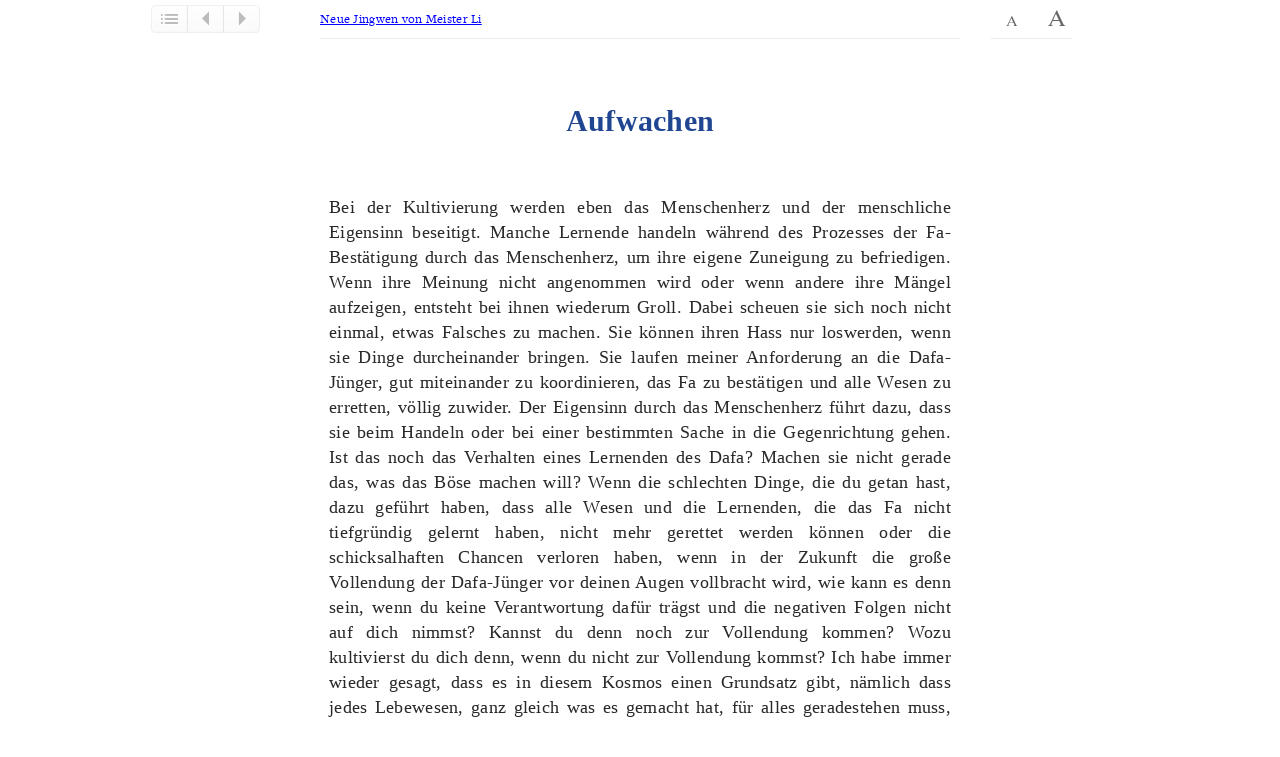

--- FILE ---
content_type: text/html; charset=utf-8
request_url: https://de.minghui.org/html/articles/2009/8/4/164.html
body_size: 9287
content:
<!doctype html>


<html lang="">
<head>
    <meta content="text/html; charset=UTF-8" http-equiv="Content-Type"/>
            <meta content="width=device-width, initial-scale=1" name="viewport"/>
            <link rel="shortcut icon" href="/s/images/favicon.ico">
        <title>Aufwachen  | 
            Falun Dafa - Minghui.org</title>
            <link rel="stylesheet" href="https://use.typekit.net/gxa0jmx.css"/><!-- fonts -->
            <link media="screen" href="/s/css/base2020-de.css?v=20240515" type="text/css" rel="stylesheet"/>
            <link media="screen" href="/s/css/topnavi2020.css?v=20240515" type="text/css" rel="stylesheet"/>
            <link media="screen" href="/s/css/header2020.css?v=20240515" type="text/css" rel="stylesheet"/>
            <link media="screen" href="/s/css/fonts/stylesheet.css?v=20240515" type="text/css" rel="stylesheet"/>
            <link rel="preconnect" href="https://fonts.gstatic.com" crossorigin>
            <link rel="stylesheet" href="https://fonts.googleapis.com/css2?family=Roboto:ital,wght@0,400;0,700;1,400;1,700&display=swap">
<link media="screen" href="/s/css/jingwen2020-de.css?v=20230207" type="text/css" rel="stylesheet" />
            <link media="screen" href="/s/css/media-queries2020.css?v=20240515"
                  type="text/css" rel="stylesheet"/>
<script src="/s/js/jquery-1.10.2.min.js?v=201611108" type="text/javascript"></script>
    
</head>
<body>



























        





<div class="jingwenWrap">
  <div class="jingwenPaper">
    <div class="hengBar cf">
      <div class="leftNavi">
        <a class="listJ" href="/cc/23/" data-x="jingwen_category_url"></a>
        
        <a class="prevJ" href="/html/articles/2009/7/18/163.html"></a>
        
        
        <a class="nextJ" href="/html/articles/2009/8/22/165.html"></a>
        
      </div>
      <div class="mainNavi">
        <h4 class="cMGray">
          <a id="jingTop" name="jingTop"></a>
          <a id="category-recent-articles" href="/cc/23/">Neue Jingwen von Meister Li</a>
        </h4>
      </div>
      <div class="rightNavi">
        <div class="fonsizeWrap">
          <div class="fontSize fSJ">
            <div class="button" style="margin-top:6px;" id="small">
              <img width="12" align="bottom" src="/s/images/article/smallA.gif" alt="smallA" height="10" />
            </div>
            <div class="button" id="large">
              <img width="18" alt="bigA" src="/s/images/article/bigA.gif" height="16"></img>
            </div>
          </div>
        </div>
      </div>
    </div>
    <div class="jingwenBody">
      <h1 class="cBBlue timesNR">
        Aufwachen 
      </h1>
      

        



























        <div class="jingwenNei timesNR">
            <!--break-->
<p>Bei der Kultivierung werden eben das Menschenherz und der menschliche Eigensinn beseitigt. Manche Lernende handeln w&auml;hrend des Prozesses der Fa-Best&auml;tigung durch das Menschenherz, um ihre eigene Zuneigung zu befriedigen. Wenn ihre Meinung nicht angenommen wird oder wenn andere ihre M&auml;ngel aufzeigen, entsteht bei ihnen wiederum Groll. Dabei scheuen sie sich noch nicht einmal, etwas Falsches zu machen. Sie k&ouml;nnen ihren Hass nur loswerden, wenn sie Dinge durcheinander bringen. Sie laufen meiner Anforderung an die Dafa-J&uuml;nger, gut miteinander zu koordinieren, das Fa zu best&auml;tigen und alle Wesen zu erretten, v&ouml;llig zuwider. Der Eigensinn durch das Menschenherz f&uuml;hrt dazu, dass sie beim Handeln oder bei einer bestimmten Sache in die Gegenrichtung gehen. Ist das noch das Verhalten eines Lernenden des Dafa? Machen sie nicht gerade das, was das B&ouml;se machen will? Wenn die schlechten Dinge, die du getan hast, dazu gef&uuml;hrt haben, dass alle Wesen und die Lernenden, die das Fa nicht tiefgr&uuml;ndig gelernt haben, nicht mehr gerettet werden k&ouml;nnen oder die schicksalhaften Chancen verloren haben, wenn in der Zukunft die gro&szlig;e Vollendung der Dafa-J&uuml;nger vor deinen Augen vollbracht wird, wie kann es denn sein, wenn du keine Verantwortung daf&uuml;r tr&auml;gst und die negativen Folgen nicht auf dich nimmst? Kannst du denn noch zur Vollendung kommen? Wozu kultivierst du dich denn, wenn du nicht zur Vollendung kommst? Ich habe immer wieder gesagt, dass es in diesem Kosmos einen Grundsatz gibt, n&auml;mlich dass jedes Lebewesen, ganz gleich was es gemacht hat, f&uuml;r alles geradestehen muss, und ganz gleich welchen Schaden es angerichtet hat, diesen zur&uuml;ckzahlen muss. Das gilt besonders f&uuml;r die Periode der Fa-Berichtigung. Ich habe immer wieder &uuml;berlegt, was die Lernenden noch tun k&ouml;nnen, die bis heute immer noch nicht vern&uuml;nftig geworden sind. Viel Karma kann ich f&uuml;r euch beseitigen. Allerdings m&uuml;sst ihr selbst daf&uuml;r geradestehen, wof&uuml;r ihr geradestehen m&uuml;sst. Das kann ein anderer oder der Meister nicht f&uuml;r euch machen. Die Gesinnungen, die beseitigt werden m&uuml;ssen, und die P&auml;sse, die &uuml;berwunden werden m&uuml;ssen, m&uuml;sst ihr auf jeden Fall selbst beseitigen und &uuml;berwinden.</p>
<p>Beim Qingxin-Internetforum, das von Dafa-J&uuml;ngern gemacht wurde, wurden oft L&uuml;cken von den Agenten, die von verworrenen Gespenstern gesteuert werden, ausgenutzt. Diese mischten sich unter die Lernenden mit Eigensinnen und machten dieses Forum zu ihrem Markt. Nachdem dieses Forum, das keine positive Wirkung mehr hatte, geschlossen wurde, suchten manche Lernende auch noch nach M&ouml;glichkeiten auf anderen Internetseiten. Seid ihr wirklich so eigensinnig darauf aus, dies zu tun? Versteht ihr wirklich nicht, dass das Menschenherz die Gespenster zur T&uuml;r hereinbittet? Der Agent mit dem Namen &bdquo;Tang Qi&ldquo;, der von verworrenen Gespenstern gesteuert wird, verh&auml;lt sich im Internet derma&szlig;en arrogant, hat er nicht die L&uuml;cken dadurch ausnutzen k&ouml;nnen, weil er euer menschliches Herz gesehen hat? Traut er sich, sich derma&szlig;en arrogant zu verhalten, etwa nicht, weil ihm die Lernenden mit schwachen aufrichtigen Gedanken einen N&auml;hrboden geboten haben? Noch schlimmer ist, dass manche ihn als &bdquo;zweiten Meister&ldquo; betrachten. Sind solche Menschen noch meine J&uuml;nger? Mein Kind ist die ganze Zeit bei mir. Es gibt sogar Menschen, die den L&uuml;gen, die dieser von verworrenen Gespenstern gesteuerte Agent &bdquo;Tang Qi&ldquo; erdichtet hat, so sehr glauben, dass sie die Vernunft verloren haben und sich diesem angeschlossen haben. Wenn andere Dafa-J&uuml;nger ihnen das aufzeigen, h&ouml;ren sie gar nicht auf sie. Noch schlimmer ist, dass manche die h&auml;retischen Worte und L&uuml;gen der Agenten in gro&szlig;em Umfang verbreiten, sodass manche Lernende, die das Fa nicht tiefgr&uuml;ndig gelernt haben und die neu sind, auf Abwege geraten sind. Wenn diese Menschen auch deshalb auf Abwege geraten sind, und die Chance errettet zu werden, verloren haben, steht ihnen in der Zukunft die Aussortierung bevor. Wie kannst du das alles zur&uuml;ckzahlen? Das ist noch nicht alles. Allein die Verantwortung f&uuml;r das Sabotieren des Fa ist schon so gro&szlig; wie der Himmel. Der Meister will niemanden ver&auml;ngstigen. Ich gebe den Lernenden, die es einfach nicht gut gemacht haben, einmal einen Stockschrei. Bei der Kultivierung wird eben das Menschenherz beseitigt. Wie kann man noch nach dem N&auml;hrboden f&uuml;r das Menschenherz suchen? Wie kann man bei der Kultivierung einfach an dem Eigensinn festhalten?</p>
<p>Dem Meister helfen, das Fa zu berichtigen, stellt euren Wunsch dar. Nur mit aufrichtigen Gedanken kann man das schaffen. Die Hauptstr&ouml;mung bei den Dafa-J&uuml;ngern ist bei der Fa-Best&auml;tigung und Errettung aller Wesen sehr gut. Damit kann keine Kultivierungs- oder Religionsform in der Geschichte verglichen werden. Das ist eure Ehre und auch die Ehre des Meisters. Ich freue mich wirklich f&uuml;r eure zuk&uuml;nftige gro&szlig;e Vollendung. Es ist ein Muss, den letzten Weg gut zu gehen. Das ist auch der Wunsch des Meisters.</p>
<p>Li Hongzhi<br />
	4. August 2009</p>
<p><em>(Anm. der Redaktion: Aktualisiert Oktober 2014)</em></p>
        </div>
    </div>
    <div class="hengBar">
      <div class="leftNavi">
        <a class="listJ" href="/cc/23/"></a>
        
        <a class="prevJ" href="/html/articles/2009/7/18/163.html"></a>
        
        
        <a class="nextJ" href="/html/articles/2009/8/22/165.html"></a>
        
      </div>
      <div class="mainNavi bottom">
        <h4 class="cDBlue">
          <a id="jingwen-back-to-parent-site" href="/">Falun Dafa Minghui.org</a>
        </h4>
        <div class="toTop cMGray">
          <a href="#jingTop">Nach oben</a>
        </div>
      </div>
    </div>
  </div>
</div>

   <script type="text/javascript">
        $(document).ready(function(){
            $('div.button').click(function(){
                var $speech =$('div.jingwenNei');
                var currentSize =$speech.css('fontSize');
                var num =parseFloat(currentSize,10);
                var unit = currentSize.slice(-2);
                if(this.id == 'large'){
                    num *=1.076;
                }
                else if(this.id == 'small'){
                    num /=1.076;
                }
                $speech.css('fontSize',num+unit);
            });
        });
   </script>




</body>


--- FILE ---
content_type: text/css; charset=utf-8
request_url: https://de.minghui.org/s/css/base2020-de.css?v=20240515
body_size: 447
content:
@charset "UTF-8";
@import "base2020.css";

/*:root {*/
/*    --font-default-family: "Libre Baskerville", Georgia, serif;*/
/*}*/

#subscribe-container a div#subscribe-body p#sub-text {
    left: calc(50% - 96px / 2);
}

#subscribe-container a div#subscribe-body p#sub-newsletter-text {
    left: calc(50% - 151px / 2);
}

.special-feature-container {
    display: flex;
}

.special-feature-container>div {
    width: calc(50% - 32px);
}

.special-feature-container .desktop-special-feature-img {
    width: 100%;
}

.mainWrap .special-feature-container > div {
    width: 100%;
}

.white-title.italic {
    font-size: 20px;
    font-weight: bold;
}

--- FILE ---
content_type: text/css; charset=utf-8
request_url: https://de.minghui.org/s/css/jingwen2020-de.css?v=20230207
body_size: -84
content:
@charset "UTF-8";
@import "jingwen2020.css";

.jingwenBody h1 {
    max-width: 640px;
    margin-left: auto;
    margin-right: auto;
}


--- FILE ---
content_type: text/css; charset=utf-8
request_url: https://de.minghui.org/s/css/jingwen2020.css
body_size: 13027
content:
@charset "UTF-8";

.jingwenWrap {
    width: 100%;
    clear: both;
    overflow: hidden;
    padding-bottom: 130px;
}

.jingwenPaper {
    max-width: 978px;
    margin: 0 auto;
}

.hengBar {
    display: flex;
    margin: 5px 0 0;
}

.leftNavi {
    display: flex;
    /* width: 109px; */
    height: 28px;
    padding: 0 60px 0 0;
}

.leftNavi a {
    display: block;
    width: 36px;
    height: 28px;
    background: url(../images/common/leftnavibg.png);
}

.leftNavi .listJ {
    background-position: 0 0;
}

.leftNavi .prevJ {
    background-position: 73px 0;
}

.leftNavi a.nextJ {
    width: 37px;
    background-position: 37px 0;
}

.leftNavi .listJ:hover {
    background-position: 0 -28px;
}

.leftNavi .prevJ:hover {
    background-position: 73px -28px;
}

.leftNavi a.nextJ:active {
    width: 37px;
    background-position: 37px -42px;
}

.leftNavi .listJ:active {
    background-position: 0 -56px;
}

.leftNavi .prevJ:active {
    background-position: 73px -56px;
}

.leftNavi a.nextJ:active {
    width: 37px;
    background-position: 37px -56px;
}

.mainNavi {
    width: 640px;
    border-bottom: 1px #eaebed solid;
    margin: 0 31px 0 0;
}

.mainNavi.bottom {
    border-top: 1px #eaebed solid;
    border-bottom: none;
}

.mainNavi h4 {
    font-weight: normal;
    font-size: 13px;
    line-height: 27px;
    float: left;
}

.mainNavi h4 a:hover {
    color: #003399;
    text-decoration: none;
}

.mainNavi.bottom h4 a:hover {
    color: #0066CC;
}

.rightNavi {
    display: flex;
    /*width: 138px;*/
    /* float: left; */
}

.fonsizeWrap {
    padding: 5px 0 0;
    /* height: 22px; */
    /* float: left; */
    border-bottom: 1px #eaebed solid;
}

.fSJ {
    display: flex;
    padding: 0 0 0 7px;
}

.fSJ div {
    margin: 0 6px 0 0;
    cursor: hand;
    cursor: pointer;
}

.jingwenBody {
    width: 100%;
    margin: 0 auto;
    padding: 64px 0 94px;
}

.jingwenBody h1 {
    font-size: 30px;
    text-align: center;
    line-height: 36px;
    display: block;
    margin: 0 0 56px;
}

.jingwenNei {
    max-width: 640px;
    margin: 0 auto;
    font-size: 18px;
    line-height: 1.4em;
    text-align: justify;
}

.jingwenNei p {
    margin-bottom: 27px;
    margin-left: 9px;
    margin-right: 9px;
}

#large {
    padding-left: 1em;
}
#small {
    padding-left: 0.5em;
    padding-right: 0.5em;
}


.toTop {
    float: right;
    font-size: 12px;
    line-height: 27px;
    padding: 0 15px 0 0;
    background: url(../images/common/arrowtotop.gif) no-repeat 95% 10px;
}


/* falundafa.org styles */



.toc_contents li {
    margin-bottom: 0.5em;
    list-style-type: none;
}

.fontSizeWrapBooks {
    display: inline-block;
    float: right;
}

.fontSizeWrapBooks #font-smaller {
    margin-right: 18px;
}

.fontSizeWrapBooks .button {
    cursor: pointer;
    cursor: hand;
}

.font-size-increase {
    float: right;
}

.jwTextBody p {
    font-size: 20px;
    line-height: 29px;
    text-align: left;
}

.jwTextBody h2 {
    font-size: 1.3em;
    font-family: Arial;
}

.jwTextBody a, .jwFootNote a {
    text-decoration: none;
}

.responsive-table {
    max-width: 600px;
    margin: 0 auto;
}

/* Responsive for mobile */
@media screen and (max-width: 550px) {
    /* give a little left/right margin */
    .responsive-table{
        margin: 0 1.2vw;
    }
	.jwTextBody p{
		font-size: 18px;
		line-height: 25px;
	}

}


A:link {
    color: #0000ff;
    text-decoration: underline;
}

A:active {
    color: blue;
    text-decoration: none;
}

A:visited {
    color: #0080c0;
    text-decoration: none;
}

font.sep {
    font-family: helvetica,arial;
    font-weight: bold;
    font-size: 10pt;
    color: #ff9800;
}

.boldtitlearticles {
    font-family: Arial, Helvetica, sans-serif;
    font-weight: bold;
    font-size: 9pt;
    color: #000000;
    text-decoration: none;
}
.boldtitlearticles a{
	text-decoration: none;
	color: #000000;
}
.boldtitlearticles.crumb a:hover {
	text-decoration: underline;
}
.boldtitlearticles.crumb.bottom {
	border-top: 1px solid grey;
    width: 100%;
    display: block;
    padding-top: 17px;
}  

.boldtitle {
    font-family: Arial, Helvetica, sans-serif;
    font-weight: bold;
    font-size: 9pt;
    color: #000000;
    text-decoration: none;
}

    .boldtitle:hover {
        font-family: Arial, Helvetica, sans-serif;
        font-weight: bold;
        font-size: 9pt;
        color: Olive;
        text-decoration: none;
    }

.m01 {
    font-family: Arial, Helvetica, sans-serif;
    font-weight: normal;
    font-size: 9pt;
    color: #660033;
    text-decoration: none;
}

.m02 {
    font-family: Arial, Helvetica, sans-serif;
    font-size: 8pt;
    color: #000000;
    text-decoration: none;
}

.rbt {
    font-family: Arial, Helvetica, sans-serif;
    font-size: 10pt;
    color: #3366cc;
    text-decoration: none;
}

.tabbg {
    color: #ccccff;
}

.textBody {
    font-family: Arial, Helvetica, sans-serif;
    font-size: 9pt;
    color: #000000;
    text-decoration: none;
}

.tdsc {
    font-family: Arial, Helvetica, sans-serif;
    font-size: 9pt;
    line-height: 130%;
    color: #333399;
    text-decoration: none;
    ;
    font-weight: bold;
}

.lk {
    font-family: Arial, Helvetica, sans-serif;
    font-size: 9pt;
    color: blue;
    text-decoration: none;
}

    .lk:visited {
        font-family: Arial, Helvetica, sans-serif;
        font-size: 9pt;
        color: Gray;
        text-decoration: none;
    }

.ra {
    font-family: Arial, Helvetica, sans-serif;
    font-size: 9pt;
    color: #CC0000;
    text-decoration: none;
}

.jw {
    font-family: Arial, Helvetica, sans-serif;
    font-size: 9pt;
    color: #333399;
    text-decoration: none;
}

.articleBody {
    font-family: Arial, Helvetica, sans-serif;
    font-size: 10pt;
    color: #000000;
    text-decoration: none;
}

.boldtitle1 {
    font-family: Arial, Helvetica, sans-serif;
    font-size: 9pt;
    font-weight: normal;
    color: #fffccc;
    text-decoration: none;
}

.boldtitle3 {
    font-family: Arial, Helvetica, sans-serif;
    font-size: 10pt;
    font-weight: normal;
    color: blue;
    text-decoration: none;
}

    .boldtitle3:visited {
        font-family: Arial, Helvetica, sans-serif;
        font-size: 10pt;
        color: Gray;
        text-decoration: none;
    }

.boldtitle2 {
    font-family: Arial, Helvetica, sans-serif;
    font-weight: bold;
    font-size: 10pt;
    color: #ffffff;
    text-decoration: none;
}

.articleTitle {
    font-family: Arial, Helvetica, sans-serif;
    font-size: 10pt;
    color: #333399;
    text-decoration: none;
}

    .articleTitle:visited {
        font-family: Arial, Helvetica, sans-serif;
        font-size: 10pt;
        color: Gray;
        text-decoration: none;
    }


.articleTitleBold {
    font-family: Arial, Helvetica, sans-serif;
    font-size: 11pt;
    font-weight: bold;
    color: #DF821C;
    text-decoration: none;
}

.articleTitleBold2 {
    font-family: Arial, Helvetica, sans-serif;
    font-size: 12pt;
    font-weight: bold;
    color: #333399;
    text-decoration: none;
}

.articleSubTitleBold {
    font-family: Arial, Helvetica, sans-serif;
    font-size: 10pt;
    font-weight: normal;
    color: blue;
    text-decoration: none;
    ;
    font-style: normal;
}

.articleAuthor {
    font-family: Arial, Helvetica, sans-serif;
    font-style: italic;
    font-size: 10pt;
    color: #000000;
    text-decoration: none;
}

.yearTitle {
    font-family: Arial, Helvetica, sans-serif;
    font-size: 14pt;
    font-weight: bold;
    color: #000000;
    text-decoration: none;
}

.yearTitleLink {
    font-family: Arial, Helvetica, sans-serif;
    font-size: 14pt;
    font-weight: bold;
    color: blue;
    text-decoration: none;
}


div.jwTitle, td.jwTitle{
    padding-top: 20px;
}
.jwTitle {
    font-family: "Times New Roman", Times, serif;
    font-size: 18pt;
    color: #003399;
    text-decoration: none;
    font-weight: bold;
}
.jwTitle.main {
    font-size: 48px;
}
.jwTitle.center{
    text-align: center;
}

.jwTitleSmall {
    font-family: "Times New Roman", Times, serif;
    font-size: 16pt;
    color: #003399;
    text-decoration: none;
    font-weight: bold;
}

.jwSubtitle {
    font-family: "Times New Roman", Times, serif;
    font-size: 12pt;
    font-weight: normal;
    color: blue;
    text-decoration: none;
    ;
    font-style: normal;
}

.jwTextBody {
    font-family: "Times New Roman", Times, serif;
    font-size: 12pt;
    color: #000000;
    text-decoration: none;
}
p.jwTextFootnote{
    font-size: 11pt;
}
p.jwTextFootnote a{
    text-decoration: none;
	padding-right: 5px;
}
div.jwTextFootnote p{
    font-size: 11pt;
	text-indent: -18px;
	padding-left: 18px;
	margin-top: .5em;
	margin-bottom: .5em;
	line-height: 20px;
}
div.jwTextFootnote p a{
    text-decoration: none;
	padding-right: 5px;
}
sup > a:link, sup > a:visited  {
	text-decoration: none;
}

.articleBodyPrint {
    font-family: Arial, Helvetica, sans-serif;
    font-size: 12pt;
    color: #000000;
    text-decoration: none;
}

.articleTitleBold2Print {
    font-family: Arial, Helvetica, sans-serif;
    font-size: 14pt;
    font-weight: bold;
    color: #333399;
    text-decoration: none;
}

.articleSubTitleBoldPrint {
    font-family: Arial, Helvetica, sans-serif;
    font-size: 12pt;
    font-weight: normal;
    color: blue;
    text-decoration: none;
    ;
    font-style: normal;
}

div.menu ul {
    margin: 0;
    padding: 0;
    list-style: none;
    width: 100%;
}

    div.menu ul li {
        position: relative;
        width: 100%;
        border: none;
    }

        div.menu ul li.submenu {
            position: relative;
            width: 100%;
            border: 1px solid #ccc;
        }

        div.menu ul li.submenu1 {
            position: relative;
            width: 335px;
            border: 1px solid #ccc;
        }

    /* keep folowing styles together..........................*/
    * html div.menu ul ul {
        margin-left: -16px; /* ie5 fix */
        voice-family: "\"}\"";
        voice-family: inherit;
    }

    * html div.menu ul li {
        float: left; /* hide float from ie5*/
    }

    * html div.menu ul ul {
        width: 100%;
        w\idth: 100%;
        voice-family: "\"}\"";
        voice-family: inherit;
    }

    * html div.menu ul ul {
        margin-left: 0; /* hide margin from ie5*/
    }

/* keep above styles together .............*/

div.menu li ul {
    position: absolute;
    top: 0;
    left: -999em;
}
/* Styles for Menu Items */


div.menu ul li a {
    display: block;
    text-decoration: none;
    color: #777;
    background: #4853b5; /* IE6 Bug */
    line-height: 1em;
    padding: 4px 1px;
}

div.menu ul li.submenu a {
    display: block;
    text-decoration: none;
    color: #777;
    background: #4853b5; /* IE6 Bug */
    line-height: 1.5em;
    height: 1.5em;
    padding: 0 5px;
}

div.menu ul li.submenu1 a {
    display: block;
    text-decoration: none;
    color: #777;
    background: #4853b5; /* IE6 Bug */
    line-height: 1.5em;
    height: 1.5em;
    padding: 0 5px;
}

/* this sets all hovered lists to red */
div.menu li:hover a, div.menu li.over a,
div.menu li:hover li a:hover, div.menu li.over li a:hover {
    color: #4853b5;
    background-color: Olive;
    text-decoration: none;
}

/* set dropdown to default */
div.menu li:hover li a, div.menu li.over li a {
    color: #777;
    background-color: #4853b5;
    text-decoration: none;
}

div.menu li ul li a {
}
/* Sub Menu Styles */
div.menu li:hover ul, div.menu li.over ul {
    left: 100%;
    text-decoration: none;
}
/* The magic */

body.zfl2014 {
    text-decoration-color:#000000;
    background-color:#FFFFFF;
    width: 780px;
    margin: auto;
}

body.zfl2014.A:link {
    color: #7F7F7F;
    text-decoration: underline;
}

body.zfl2014.A:active {
    color: blue;
    text-decoration: none;
}

body.zfl2014.A:visited {
    color: #551A8B;
    text-decoration: none;
}

/*begin: flg2016*/

body.flg2016 {
	margin: auto;
	padding: 10px 5px 5px 10px;
	text-align: justify;
	max-width:755px;
}

h1 {
	text-align: center;
    font-size: 14pt;
    color: #000000;
    text-decoration: none;
}

h2 {
    text-align: center;
	font-size: 12pt;
    color: #000000;
    text-decoration: none;
}

A.footnote, A.ftnref {
	vertical-align:super;
	text-decoration: none;
	color: blue;
}

/** STYLES USED MOSTLY IN LECTURES THAT WERE CONVERTED FROM INDESIGN BOOKS **/

p.answer-block{
    margin-top: 4px;
}

.MASTER---answers {
    font-variant: small-caps;
    font-weight: bold;
}
p.Subehead---Multi,
p.Subehead---Single {
	font-size: 23pt;
	line-height: 31pt;
	text-align: center;
	margin-top: 100px;
}

P.Question {
    font-style: italic;
	margin-top: 45px;
    margin-bottom: 16px;
}

p.NameDate {
	line-height: 20px;
	margin-left: 30px;
}

span.TextItalics{
    font-style:italic;
	font-weight:normal;
}
span.TextNormal {
	font-style:normal;
	font-weight:normal;
}
span.Textbold {
	font-style:normal;
	font-weight:bold;
}
span.TextItalicBold {
	font-style:italic;
	font-weight:bold;
}
span.TextSmallCaps,
p.TextSmallCaps {
	font-variant:small-caps;
	text-transform:none;
}
span.TextAllSmallCaps,
p.TextAllSmallCaps {
	font-variant:all-small-caps;
	text-transform:none;
}

.jwTextBody sup {
	font-size: 10px;
}
